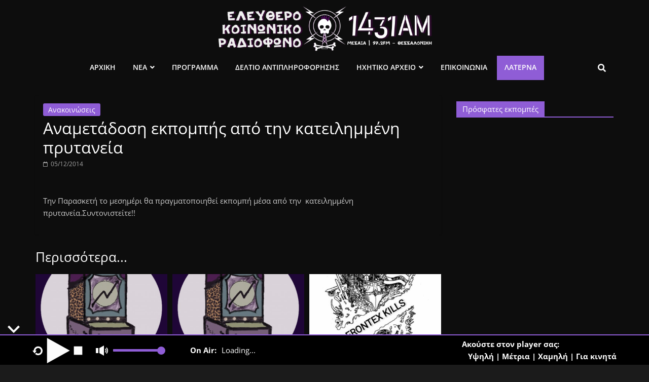

--- FILE ---
content_type: text/html; charset=UTF-8
request_url: https://www.1431am.org/news/announcements/2014/12/05/anametadosi-ekpompis-apo-tin-kateilimmeni-prytaneia/
body_size: 16902
content:
<!DOCTYPE html>
<html lang="el">
<head>
<meta charset="UTF-8" />
<meta name="viewport" content="width=device-width, initial-scale=1">
<link rel="profile" href="http://gmpg.org/xfn/11" />
<meta name='robots' content='index, follow, max-image-preview:large, max-snippet:-1, max-video-preview:-1' />
<!-- This site is optimized with the Yoast SEO plugin v22.4 - https://yoast.com/wordpress/plugins/seo/ -->
<title>Aναμετάδοση εκπομπής από την κατειλημμένη πρυτανεία - ελεύθερο κοινωνικό ραδιόφωνο 1431AM</title>
<link rel="canonical" href="https://www.1431am.org/news/announcements/2014/12/05/anametadosi-ekpompis-apo-tin-kateilimmeni-prytaneia/" />
<meta property="og:locale" content="el_GR" />
<meta property="og:type" content="article" />
<meta property="og:title" content="Aναμετάδοση εκπομπής από την κατειλημμένη πρυτανεία - ελεύθερο κοινωνικό ραδιόφωνο 1431AM" />
<meta property="og:description" content="&Tau;&eta;&nu; &Pi;&alpha;&rho;&alpha;&sigma;&kappa;&epsilon;&tau;ή &tau;&omicron; &mu;&epsilon;&sigma;&eta;&mu;έ&rho;&iota; &theta;&alpha; &pi;&rho;&alpha;&gamma;&mu;&alpha;&tau;&omicron;&pi;&omicron;&iota;&eta;&theta;&epsilon;ί &epsilon;&kappa;&pi;&omicron;&mu;&pi;ή &mu;έ&sigma;&alpha; &alpha;&pi;ό &tau;&eta;&nu;&nbsp; &kappa;&alpha;&tau;&epsilon;&iota;&lambda;&eta;&mu;&mu;έ&nu;&eta; &pi;&rho;&upsilon;&tau;&alpha;&nu;&epsilon;ί&alpha;.&Sigma;&upsilon;&nu;&tau;&omicron;&nu;&iota;&sigma;&tau;&epsilon;ί&tau;&epsilon;!!" />
<meta property="og:url" content="https://www.1431am.org/news/announcements/2014/12/05/anametadosi-ekpompis-apo-tin-kateilimmeni-prytaneia/" />
<meta property="og:site_name" content="ελεύθερο κοινωνικό ραδιόφωνο 1431AM" />
<meta property="article:publisher" content="https://www.facebook.com/1431am/" />
<meta property="article:published_time" content="2014-12-04T21:00:37+00:00" />
<meta property="article:modified_time" content="2020-05-13T01:21:26+00:00" />
<meta property="og:image" content="https://www.1431am.org/wp-content/uploads/2020/05/fb_share.png" />
<meta property="og:image:width" content="1200" />
<meta property="og:image:height" content="630" />
<meta property="og:image:type" content="image/png" />
<meta name="author" content="mialonisjds" />
<meta name="twitter:card" content="summary_large_image" />
<meta name="twitter:label1" content="Συντάχθηκε από" />
<meta name="twitter:data1" content="mialonisjds" />
<script type="application/ld+json" class="yoast-schema-graph">{"@context":"https://schema.org","@graph":[{"@type":"Article","@id":"https://www.1431am.org/news/announcements/2014/12/05/anametadosi-ekpompis-apo-tin-kateilimmeni-prytaneia/#article","isPartOf":{"@id":"https://www.1431am.org/news/announcements/2014/12/05/anametadosi-ekpompis-apo-tin-kateilimmeni-prytaneia/"},"author":{"name":"mialonisjds","@id":"https://www.1431am.org/#/schema/person/2bbaa6782015e05609f895381832060b"},"headline":"Aναμετάδοση εκπομπής από την κατειλημμένη πρυτανεία","datePublished":"2014-12-04T21:00:37+00:00","dateModified":"2020-05-13T01:21:26+00:00","mainEntityOfPage":{"@id":"https://www.1431am.org/news/announcements/2014/12/05/anametadosi-ekpompis-apo-tin-kateilimmeni-prytaneia/"},"wordCount":83,"publisher":{"@id":"https://www.1431am.org/#organization"},"image":{"@id":"https://www.1431am.org/news/announcements/2014/12/05/anametadosi-ekpompis-apo-tin-kateilimmeni-prytaneia/#primaryimage"},"thumbnailUrl":"https://www.1431am.org/wp-content/uploads/2020/05/fb_share.png","articleSection":["Ανακοινώσεις"],"inLanguage":"el"},{"@type":"WebPage","@id":"https://www.1431am.org/news/announcements/2014/12/05/anametadosi-ekpompis-apo-tin-kateilimmeni-prytaneia/","url":"https://www.1431am.org/news/announcements/2014/12/05/anametadosi-ekpompis-apo-tin-kateilimmeni-prytaneia/","name":"Aναμετάδοση εκπομπής από την κατειλημμένη πρυτανεία - ελεύθερο κοινωνικό ραδιόφωνο 1431AM","isPartOf":{"@id":"https://www.1431am.org/#website"},"primaryImageOfPage":{"@id":"https://www.1431am.org/news/announcements/2014/12/05/anametadosi-ekpompis-apo-tin-kateilimmeni-prytaneia/#primaryimage"},"image":{"@id":"https://www.1431am.org/news/announcements/2014/12/05/anametadosi-ekpompis-apo-tin-kateilimmeni-prytaneia/#primaryimage"},"thumbnailUrl":"https://www.1431am.org/wp-content/uploads/2020/05/fb_share.png","datePublished":"2014-12-04T21:00:37+00:00","dateModified":"2020-05-13T01:21:26+00:00","breadcrumb":{"@id":"https://www.1431am.org/news/announcements/2014/12/05/anametadosi-ekpompis-apo-tin-kateilimmeni-prytaneia/#breadcrumb"},"inLanguage":"el","potentialAction":[{"@type":"ReadAction","target":["https://www.1431am.org/news/announcements/2014/12/05/anametadosi-ekpompis-apo-tin-kateilimmeni-prytaneia/"]}]},{"@type":"ImageObject","inLanguage":"el","@id":"https://www.1431am.org/news/announcements/2014/12/05/anametadosi-ekpompis-apo-tin-kateilimmeni-prytaneia/#primaryimage","url":"https://www.1431am.org/wp-content/uploads/2020/05/fb_share.png","contentUrl":"https://www.1431am.org/wp-content/uploads/2020/05/fb_share.png","width":1200,"height":630},{"@type":"BreadcrumbList","@id":"https://www.1431am.org/news/announcements/2014/12/05/anametadosi-ekpompis-apo-tin-kateilimmeni-prytaneia/#breadcrumb","itemListElement":[{"@type":"ListItem","position":1,"name":"Home","item":"https://www.1431am.org/"},{"@type":"ListItem","position":2,"name":"Aναμετάδοση εκπομπής από την κατειλημμένη πρυτανεία"}]},{"@type":"WebSite","@id":"https://www.1431am.org/#website","url":"https://www.1431am.org/","name":"ελεύθερο κοινωνικό ραδιόφωνο 1431AM","description":"","publisher":{"@id":"https://www.1431am.org/#organization"},"potentialAction":[{"@type":"SearchAction","target":{"@type":"EntryPoint","urlTemplate":"https://www.1431am.org/?s={search_term_string}"},"query-input":"required name=search_term_string"}],"inLanguage":"el"},{"@type":"Organization","@id":"https://www.1431am.org/#organization","name":"ελεύθερο κοινωνικό ραδιόφωνο 1431AM","url":"https://www.1431am.org/","logo":{"@type":"ImageObject","inLanguage":"el","@id":"https://www.1431am.org/#/schema/logo/image/","url":"https://www.1431am.org/wp-content/uploads/2020/05/fb_share.png","contentUrl":"https://www.1431am.org/wp-content/uploads/2020/05/fb_share.png","width":1200,"height":630,"caption":"ελεύθερο κοινωνικό ραδιόφωνο 1431AM"},"image":{"@id":"https://www.1431am.org/#/schema/logo/image/"},"sameAs":["https://www.facebook.com/1431am/"]},{"@type":"Person","@id":"https://www.1431am.org/#/schema/person/2bbaa6782015e05609f895381832060b","name":"mialonisjds"}]}</script>
<!-- / Yoast SEO plugin. -->
<link rel='dns-prefetch' href='//use.fontawesome.com' />
<link rel="alternate" type="application/rss+xml" title="Ροή RSS &raquo; ελεύθερο κοινωνικό ραδιόφωνο 1431AM" href="https://www.1431am.org/feed/" />
<script type="text/javascript">
/* <![CDATA[ */
window._wpemojiSettings = {"baseUrl":"https:\/\/s.w.org\/images\/core\/emoji\/15.0.3\/72x72\/","ext":".png","svgUrl":"https:\/\/s.w.org\/images\/core\/emoji\/15.0.3\/svg\/","svgExt":".svg","source":{"concatemoji":"https:\/\/www.1431am.org\/wp-includes\/js\/wp-emoji-release.min.js?ver=6.5.5"}};
/*! This file is auto-generated */
!function(i,n){var o,s,e;function c(e){try{var t={supportTests:e,timestamp:(new Date).valueOf()};sessionStorage.setItem(o,JSON.stringify(t))}catch(e){}}function p(e,t,n){e.clearRect(0,0,e.canvas.width,e.canvas.height),e.fillText(t,0,0);var t=new Uint32Array(e.getImageData(0,0,e.canvas.width,e.canvas.height).data),r=(e.clearRect(0,0,e.canvas.width,e.canvas.height),e.fillText(n,0,0),new Uint32Array(e.getImageData(0,0,e.canvas.width,e.canvas.height).data));return t.every(function(e,t){return e===r[t]})}function u(e,t,n){switch(t){case"flag":return n(e,"\ud83c\udff3\ufe0f\u200d\u26a7\ufe0f","\ud83c\udff3\ufe0f\u200b\u26a7\ufe0f")?!1:!n(e,"\ud83c\uddfa\ud83c\uddf3","\ud83c\uddfa\u200b\ud83c\uddf3")&&!n(e,"\ud83c\udff4\udb40\udc67\udb40\udc62\udb40\udc65\udb40\udc6e\udb40\udc67\udb40\udc7f","\ud83c\udff4\u200b\udb40\udc67\u200b\udb40\udc62\u200b\udb40\udc65\u200b\udb40\udc6e\u200b\udb40\udc67\u200b\udb40\udc7f");case"emoji":return!n(e,"\ud83d\udc26\u200d\u2b1b","\ud83d\udc26\u200b\u2b1b")}return!1}function f(e,t,n){var r="undefined"!=typeof WorkerGlobalScope&&self instanceof WorkerGlobalScope?new OffscreenCanvas(300,150):i.createElement("canvas"),a=r.getContext("2d",{willReadFrequently:!0}),o=(a.textBaseline="top",a.font="600 32px Arial",{});return e.forEach(function(e){o[e]=t(a,e,n)}),o}function t(e){var t=i.createElement("script");t.src=e,t.defer=!0,i.head.appendChild(t)}"undefined"!=typeof Promise&&(o="wpEmojiSettingsSupports",s=["flag","emoji"],n.supports={everything:!0,everythingExceptFlag:!0},e=new Promise(function(e){i.addEventListener("DOMContentLoaded",e,{once:!0})}),new Promise(function(t){var n=function(){try{var e=JSON.parse(sessionStorage.getItem(o));if("object"==typeof e&&"number"==typeof e.timestamp&&(new Date).valueOf()<e.timestamp+604800&&"object"==typeof e.supportTests)return e.supportTests}catch(e){}return null}();if(!n){if("undefined"!=typeof Worker&&"undefined"!=typeof OffscreenCanvas&&"undefined"!=typeof URL&&URL.createObjectURL&&"undefined"!=typeof Blob)try{var e="postMessage("+f.toString()+"("+[JSON.stringify(s),u.toString(),p.toString()].join(",")+"));",r=new Blob([e],{type:"text/javascript"}),a=new Worker(URL.createObjectURL(r),{name:"wpTestEmojiSupports"});return void(a.onmessage=function(e){c(n=e.data),a.terminate(),t(n)})}catch(e){}c(n=f(s,u,p))}t(n)}).then(function(e){for(var t in e)n.supports[t]=e[t],n.supports.everything=n.supports.everything&&n.supports[t],"flag"!==t&&(n.supports.everythingExceptFlag=n.supports.everythingExceptFlag&&n.supports[t]);n.supports.everythingExceptFlag=n.supports.everythingExceptFlag&&!n.supports.flag,n.DOMReady=!1,n.readyCallback=function(){n.DOMReady=!0}}).then(function(){return e}).then(function(){var e;n.supports.everything||(n.readyCallback(),(e=n.source||{}).concatemoji?t(e.concatemoji):e.wpemoji&&e.twemoji&&(t(e.twemoji),t(e.wpemoji)))}))}((window,document),window._wpemojiSettings);
/* ]]> */
</script>
<style id='wp-emoji-styles-inline-css' type='text/css'>
img.wp-smiley, img.emoji {
display: inline !important;
border: none !important;
box-shadow: none !important;
height: 1em !important;
width: 1em !important;
margin: 0 0.07em !important;
vertical-align: -0.1em !important;
background: none !important;
padding: 0 !important;
}
</style>
<!-- <link rel='stylesheet' id='wp-block-library-css' href='https://www.1431am.org/wp-includes/css/dist/block-library/style.min.css?ver=6.5.5' type='text/css' media='all' /> -->
<link rel="stylesheet" type="text/css" href="//www.1431am.org/wp-content/cache/wpfc-minified/1qe6omak/43ucj.css" media="all"/>
<style id='wp-block-library-theme-inline-css' type='text/css'>
.wp-block-audio figcaption{color:#555;font-size:13px;text-align:center}.is-dark-theme .wp-block-audio figcaption{color:#ffffffa6}.wp-block-audio{margin:0 0 1em}.wp-block-code{border:1px solid #ccc;border-radius:4px;font-family:Menlo,Consolas,monaco,monospace;padding:.8em 1em}.wp-block-embed figcaption{color:#555;font-size:13px;text-align:center}.is-dark-theme .wp-block-embed figcaption{color:#ffffffa6}.wp-block-embed{margin:0 0 1em}.blocks-gallery-caption{color:#555;font-size:13px;text-align:center}.is-dark-theme .blocks-gallery-caption{color:#ffffffa6}.wp-block-image figcaption{color:#555;font-size:13px;text-align:center}.is-dark-theme .wp-block-image figcaption{color:#ffffffa6}.wp-block-image{margin:0 0 1em}.wp-block-pullquote{border-bottom:4px solid;border-top:4px solid;color:currentColor;margin-bottom:1.75em}.wp-block-pullquote cite,.wp-block-pullquote footer,.wp-block-pullquote__citation{color:currentColor;font-size:.8125em;font-style:normal;text-transform:uppercase}.wp-block-quote{border-left:.25em solid;margin:0 0 1.75em;padding-left:1em}.wp-block-quote cite,.wp-block-quote footer{color:currentColor;font-size:.8125em;font-style:normal;position:relative}.wp-block-quote.has-text-align-right{border-left:none;border-right:.25em solid;padding-left:0;padding-right:1em}.wp-block-quote.has-text-align-center{border:none;padding-left:0}.wp-block-quote.is-large,.wp-block-quote.is-style-large,.wp-block-quote.is-style-plain{border:none}.wp-block-search .wp-block-search__label{font-weight:700}.wp-block-search__button{border:1px solid #ccc;padding:.375em .625em}:where(.wp-block-group.has-background){padding:1.25em 2.375em}.wp-block-separator.has-css-opacity{opacity:.4}.wp-block-separator{border:none;border-bottom:2px solid;margin-left:auto;margin-right:auto}.wp-block-separator.has-alpha-channel-opacity{opacity:1}.wp-block-separator:not(.is-style-wide):not(.is-style-dots){width:100px}.wp-block-separator.has-background:not(.is-style-dots){border-bottom:none;height:1px}.wp-block-separator.has-background:not(.is-style-wide):not(.is-style-dots){height:2px}.wp-block-table{margin:0 0 1em}.wp-block-table td,.wp-block-table th{word-break:normal}.wp-block-table figcaption{color:#555;font-size:13px;text-align:center}.is-dark-theme .wp-block-table figcaption{color:#ffffffa6}.wp-block-video figcaption{color:#555;font-size:13px;text-align:center}.is-dark-theme .wp-block-video figcaption{color:#ffffffa6}.wp-block-video{margin:0 0 1em}.wp-block-template-part.has-background{margin-bottom:0;margin-top:0;padding:1.25em 2.375em}
</style>
<style id='classic-theme-styles-inline-css' type='text/css'>
/*! This file is auto-generated */
.wp-block-button__link{color:#fff;background-color:#32373c;border-radius:9999px;box-shadow:none;text-decoration:none;padding:calc(.667em + 2px) calc(1.333em + 2px);font-size:1.125em}.wp-block-file__button{background:#32373c;color:#fff;text-decoration:none}
</style>
<style id='global-styles-inline-css' type='text/css'>
body{--wp--preset--color--black: #000000;--wp--preset--color--cyan-bluish-gray: #abb8c3;--wp--preset--color--white: #ffffff;--wp--preset--color--pale-pink: #f78da7;--wp--preset--color--vivid-red: #cf2e2e;--wp--preset--color--luminous-vivid-orange: #ff6900;--wp--preset--color--luminous-vivid-amber: #fcb900;--wp--preset--color--light-green-cyan: #7bdcb5;--wp--preset--color--vivid-green-cyan: #00d084;--wp--preset--color--pale-cyan-blue: #8ed1fc;--wp--preset--color--vivid-cyan-blue: #0693e3;--wp--preset--color--vivid-purple: #9b51e0;--wp--preset--gradient--vivid-cyan-blue-to-vivid-purple: linear-gradient(135deg,rgba(6,147,227,1) 0%,rgb(155,81,224) 100%);--wp--preset--gradient--light-green-cyan-to-vivid-green-cyan: linear-gradient(135deg,rgb(122,220,180) 0%,rgb(0,208,130) 100%);--wp--preset--gradient--luminous-vivid-amber-to-luminous-vivid-orange: linear-gradient(135deg,rgba(252,185,0,1) 0%,rgba(255,105,0,1) 100%);--wp--preset--gradient--luminous-vivid-orange-to-vivid-red: linear-gradient(135deg,rgba(255,105,0,1) 0%,rgb(207,46,46) 100%);--wp--preset--gradient--very-light-gray-to-cyan-bluish-gray: linear-gradient(135deg,rgb(238,238,238) 0%,rgb(169,184,195) 100%);--wp--preset--gradient--cool-to-warm-spectrum: linear-gradient(135deg,rgb(74,234,220) 0%,rgb(151,120,209) 20%,rgb(207,42,186) 40%,rgb(238,44,130) 60%,rgb(251,105,98) 80%,rgb(254,248,76) 100%);--wp--preset--gradient--blush-light-purple: linear-gradient(135deg,rgb(255,206,236) 0%,rgb(152,150,240) 100%);--wp--preset--gradient--blush-bordeaux: linear-gradient(135deg,rgb(254,205,165) 0%,rgb(254,45,45) 50%,rgb(107,0,62) 100%);--wp--preset--gradient--luminous-dusk: linear-gradient(135deg,rgb(255,203,112) 0%,rgb(199,81,192) 50%,rgb(65,88,208) 100%);--wp--preset--gradient--pale-ocean: linear-gradient(135deg,rgb(255,245,203) 0%,rgb(182,227,212) 50%,rgb(51,167,181) 100%);--wp--preset--gradient--electric-grass: linear-gradient(135deg,rgb(202,248,128) 0%,rgb(113,206,126) 100%);--wp--preset--gradient--midnight: linear-gradient(135deg,rgb(2,3,129) 0%,rgb(40,116,252) 100%);--wp--preset--font-size--small: 13px;--wp--preset--font-size--medium: 20px;--wp--preset--font-size--large: 36px;--wp--preset--font-size--x-large: 42px;--wp--preset--spacing--20: 0.44rem;--wp--preset--spacing--30: 0.67rem;--wp--preset--spacing--40: 1rem;--wp--preset--spacing--50: 1.5rem;--wp--preset--spacing--60: 2.25rem;--wp--preset--spacing--70: 3.38rem;--wp--preset--spacing--80: 5.06rem;--wp--preset--shadow--natural: 6px 6px 9px rgba(0, 0, 0, 0.2);--wp--preset--shadow--deep: 12px 12px 50px rgba(0, 0, 0, 0.4);--wp--preset--shadow--sharp: 6px 6px 0px rgba(0, 0, 0, 0.2);--wp--preset--shadow--outlined: 6px 6px 0px -3px rgba(255, 255, 255, 1), 6px 6px rgba(0, 0, 0, 1);--wp--preset--shadow--crisp: 6px 6px 0px rgba(0, 0, 0, 1);}:where(.is-layout-flex){gap: 0.5em;}:where(.is-layout-grid){gap: 0.5em;}body .is-layout-flex{display: flex;}body .is-layout-flex{flex-wrap: wrap;align-items: center;}body .is-layout-flex > *{margin: 0;}body .is-layout-grid{display: grid;}body .is-layout-grid > *{margin: 0;}:where(.wp-block-columns.is-layout-flex){gap: 2em;}:where(.wp-block-columns.is-layout-grid){gap: 2em;}:where(.wp-block-post-template.is-layout-flex){gap: 1.25em;}:where(.wp-block-post-template.is-layout-grid){gap: 1.25em;}.has-black-color{color: var(--wp--preset--color--black) !important;}.has-cyan-bluish-gray-color{color: var(--wp--preset--color--cyan-bluish-gray) !important;}.has-white-color{color: var(--wp--preset--color--white) !important;}.has-pale-pink-color{color: var(--wp--preset--color--pale-pink) !important;}.has-vivid-red-color{color: var(--wp--preset--color--vivid-red) !important;}.has-luminous-vivid-orange-color{color: var(--wp--preset--color--luminous-vivid-orange) !important;}.has-luminous-vivid-amber-color{color: var(--wp--preset--color--luminous-vivid-amber) !important;}.has-light-green-cyan-color{color: var(--wp--preset--color--light-green-cyan) !important;}.has-vivid-green-cyan-color{color: var(--wp--preset--color--vivid-green-cyan) !important;}.has-pale-cyan-blue-color{color: var(--wp--preset--color--pale-cyan-blue) !important;}.has-vivid-cyan-blue-color{color: var(--wp--preset--color--vivid-cyan-blue) !important;}.has-vivid-purple-color{color: var(--wp--preset--color--vivid-purple) !important;}.has-black-background-color{background-color: var(--wp--preset--color--black) !important;}.has-cyan-bluish-gray-background-color{background-color: var(--wp--preset--color--cyan-bluish-gray) !important;}.has-white-background-color{background-color: var(--wp--preset--color--white) !important;}.has-pale-pink-background-color{background-color: var(--wp--preset--color--pale-pink) !important;}.has-vivid-red-background-color{background-color: var(--wp--preset--color--vivid-red) !important;}.has-luminous-vivid-orange-background-color{background-color: var(--wp--preset--color--luminous-vivid-orange) !important;}.has-luminous-vivid-amber-background-color{background-color: var(--wp--preset--color--luminous-vivid-amber) !important;}.has-light-green-cyan-background-color{background-color: var(--wp--preset--color--light-green-cyan) !important;}.has-vivid-green-cyan-background-color{background-color: var(--wp--preset--color--vivid-green-cyan) !important;}.has-pale-cyan-blue-background-color{background-color: var(--wp--preset--color--pale-cyan-blue) !important;}.has-vivid-cyan-blue-background-color{background-color: var(--wp--preset--color--vivid-cyan-blue) !important;}.has-vivid-purple-background-color{background-color: var(--wp--preset--color--vivid-purple) !important;}.has-black-border-color{border-color: var(--wp--preset--color--black) !important;}.has-cyan-bluish-gray-border-color{border-color: var(--wp--preset--color--cyan-bluish-gray) !important;}.has-white-border-color{border-color: var(--wp--preset--color--white) !important;}.has-pale-pink-border-color{border-color: var(--wp--preset--color--pale-pink) !important;}.has-vivid-red-border-color{border-color: var(--wp--preset--color--vivid-red) !important;}.has-luminous-vivid-orange-border-color{border-color: var(--wp--preset--color--luminous-vivid-orange) !important;}.has-luminous-vivid-amber-border-color{border-color: var(--wp--preset--color--luminous-vivid-amber) !important;}.has-light-green-cyan-border-color{border-color: var(--wp--preset--color--light-green-cyan) !important;}.has-vivid-green-cyan-border-color{border-color: var(--wp--preset--color--vivid-green-cyan) !important;}.has-pale-cyan-blue-border-color{border-color: var(--wp--preset--color--pale-cyan-blue) !important;}.has-vivid-cyan-blue-border-color{border-color: var(--wp--preset--color--vivid-cyan-blue) !important;}.has-vivid-purple-border-color{border-color: var(--wp--preset--color--vivid-purple) !important;}.has-vivid-cyan-blue-to-vivid-purple-gradient-background{background: var(--wp--preset--gradient--vivid-cyan-blue-to-vivid-purple) !important;}.has-light-green-cyan-to-vivid-green-cyan-gradient-background{background: var(--wp--preset--gradient--light-green-cyan-to-vivid-green-cyan) !important;}.has-luminous-vivid-amber-to-luminous-vivid-orange-gradient-background{background: var(--wp--preset--gradient--luminous-vivid-amber-to-luminous-vivid-orange) !important;}.has-luminous-vivid-orange-to-vivid-red-gradient-background{background: var(--wp--preset--gradient--luminous-vivid-orange-to-vivid-red) !important;}.has-very-light-gray-to-cyan-bluish-gray-gradient-background{background: var(--wp--preset--gradient--very-light-gray-to-cyan-bluish-gray) !important;}.has-cool-to-warm-spectrum-gradient-background{background: var(--wp--preset--gradient--cool-to-warm-spectrum) !important;}.has-blush-light-purple-gradient-background{background: var(--wp--preset--gradient--blush-light-purple) !important;}.has-blush-bordeaux-gradient-background{background: var(--wp--preset--gradient--blush-bordeaux) !important;}.has-luminous-dusk-gradient-background{background: var(--wp--preset--gradient--luminous-dusk) !important;}.has-pale-ocean-gradient-background{background: var(--wp--preset--gradient--pale-ocean) !important;}.has-electric-grass-gradient-background{background: var(--wp--preset--gradient--electric-grass) !important;}.has-midnight-gradient-background{background: var(--wp--preset--gradient--midnight) !important;}.has-small-font-size{font-size: var(--wp--preset--font-size--small) !important;}.has-medium-font-size{font-size: var(--wp--preset--font-size--medium) !important;}.has-large-font-size{font-size: var(--wp--preset--font-size--large) !important;}.has-x-large-font-size{font-size: var(--wp--preset--font-size--x-large) !important;}
.wp-block-navigation a:where(:not(.wp-element-button)){color: inherit;}
:where(.wp-block-post-template.is-layout-flex){gap: 1.25em;}:where(.wp-block-post-template.is-layout-grid){gap: 1.25em;}
:where(.wp-block-columns.is-layout-flex){gap: 2em;}:where(.wp-block-columns.is-layout-grid){gap: 2em;}
.wp-block-pullquote{font-size: 1.5em;line-height: 1.6;}
</style>
<!-- <link rel='stylesheet' id='contact-form-7-css' href='https://www.1431am.org/wp-content/plugins/contact-form-7/includes/css/styles.css?ver=5.9.3' type='text/css' media='all' /> -->
<!-- <link rel='stylesheet' id='same-category-posts-css' href='https://www.1431am.org/wp-content/plugins/same-category-posts/same-category-posts.css?ver=6.5.5' type='text/css' media='all' /> -->
<!-- <link rel='stylesheet' id='wordpress-popular-posts-css-css' href='https://www.1431am.org/wp-content/plugins/wordpress-popular-posts/assets/css/wpp.css?ver=6.4.2' type='text/css' media='all' /> -->
<!-- <link rel='stylesheet' id='chld_thm_cfg_parent-css' href='https://www.1431am.org/wp-content/themes/colormag/style.css?ver=6.5.5' type='text/css' media='all' /> -->
<!-- <link rel='stylesheet' id='colormag_style-css' href='https://www.1431am.org/wp-content/themes/colormag-1431am/style.css?ver=2.1.5' type='text/css' media='all' /> -->
<link rel="stylesheet" type="text/css" href="//www.1431am.org/wp-content/cache/wpfc-minified/7w7elndd/43tyl.css" media="all"/>
<style id='colormag_style-inline-css' type='text/css'>
.colormag-button,blockquote,button,input[type=reset],input[type=button],input[type=submit],#masthead.colormag-header-clean #site-navigation.main-small-navigation .menu-toggle,.fa.search-top:hover,#masthead.colormag-header-classic #site-navigation.main-small-navigation .menu-toggle,.main-navigation ul li.focus > a,#masthead.colormag-header-classic .main-navigation ul ul.sub-menu li.focus > a,.home-icon.front_page_on,.main-navigation a:hover,.main-navigation ul li ul li a:hover,.main-navigation ul li ul li:hover>a,.main-navigation ul li.current-menu-ancestor>a,.main-navigation ul li.current-menu-item ul li a:hover,.main-navigation ul li.current-menu-item>a,.main-navigation ul li.current_page_ancestor>a,.main-navigation ul li.current_page_item>a,.main-navigation ul li:hover>a,.main-small-navigation li a:hover,.site-header .menu-toggle:hover,#masthead.colormag-header-classic .main-navigation ul ul.sub-menu li:hover > a,#masthead.colormag-header-classic .main-navigation ul ul.sub-menu li.current-menu-ancestor > a,#masthead.colormag-header-classic .main-navigation ul ul.sub-menu li.current-menu-item > a,#masthead .main-small-navigation li:hover > a,#masthead .main-small-navigation li.current-page-ancestor > a,#masthead .main-small-navigation li.current-menu-ancestor > a,#masthead .main-small-navigation li.current-page-item > a,#masthead .main-small-navigation li.current-menu-item > a,.main-small-navigation .current-menu-item>a,.main-small-navigation .current_page_item > a,.promo-button-area a:hover,#content .wp-pagenavi .current,#content .wp-pagenavi a:hover,.format-link .entry-content a,.pagination span,.comments-area .comment-author-link span,#secondary .widget-title span,.footer-widgets-area .widget-title span,.colormag-footer--classic .footer-widgets-area .widget-title span::before,.advertisement_above_footer .widget-title span,#content .post .article-content .above-entry-meta .cat-links a,.page-header .page-title span,.entry-meta .post-format i,.more-link,.no-post-thumbnail,.widget_featured_slider .slide-content .above-entry-meta .cat-links a,.widget_highlighted_posts .article-content .above-entry-meta .cat-links a,.widget_featured_posts .article-content .above-entry-meta .cat-links a,.widget_featured_posts .widget-title span,.widget_slider_area .widget-title span,.widget_beside_slider .widget-title span,.wp-block-quote,.wp-block-quote.is-style-large,.wp-block-quote.has-text-align-right{background-color:#8f5dd6;}#site-title a,.next a:hover,.previous a:hover,.social-links i.fa:hover,a,#masthead.colormag-header-clean .social-links li:hover i.fa,#masthead.colormag-header-classic .social-links li:hover i.fa,#masthead.colormag-header-clean .breaking-news .newsticker a:hover,#masthead.colormag-header-classic .breaking-news .newsticker a:hover,#masthead.colormag-header-classic #site-navigation .fa.search-top:hover,#masthead.colormag-header-classic #site-navigation.main-navigation .random-post a:hover .fa-random,.dark-skin #masthead.colormag-header-classic #site-navigation.main-navigation .home-icon:hover .fa,#masthead .main-small-navigation li:hover > .sub-toggle i,.better-responsive-menu #masthead .main-small-navigation .sub-toggle.active .fa,#masthead.colormag-header-classic .main-navigation .home-icon a:hover .fa,.pagination a span:hover,#content .comments-area a.comment-edit-link:hover,#content .comments-area a.comment-permalink:hover,#content .comments-area article header cite a:hover,.comments-area .comment-author-link a:hover,.comment .comment-reply-link:hover,.nav-next a,.nav-previous a,.footer-widgets-area a:hover,a#scroll-up i,#content .post .article-content .entry-title a:hover,.entry-meta .byline i,.entry-meta .cat-links i,.entry-meta a,.post .entry-title a:hover,.search .entry-title a:hover,.entry-meta .comments-link a:hover,.entry-meta .edit-link a:hover,.entry-meta .posted-on a:hover,.entry-meta .tag-links a:hover,.single #content .tags a:hover,.post-box .entry-meta .cat-links a:hover,.post-box .entry-meta .posted-on a:hover,.post.post-box .entry-title a:hover,.widget_featured_slider .slide-content .below-entry-meta .byline a:hover,.widget_featured_slider .slide-content .below-entry-meta .comments a:hover,.widget_featured_slider .slide-content .below-entry-meta .posted-on a:hover,.widget_featured_slider .slide-content .entry-title a:hover,.byline a:hover,.comments a:hover,.edit-link a:hover,.posted-on a:hover,.tag-links a:hover,.widget_highlighted_posts .article-content .below-entry-meta .byline a:hover,.widget_highlighted_posts .article-content .below-entry-meta .comments a:hover,.widget_highlighted_posts .article-content .below-entry-meta .posted-on a:hover,.widget_highlighted_posts .article-content .entry-title a:hover,.widget_featured_posts .article-content .entry-title a:hover,.related-posts-main-title .fa,.single-related-posts .article-content .entry-title a:hover, .colormag-header-classic .main-navigation ul li:hover > a{color:#8f5dd6;}#site-navigation{border-top-color:#8f5dd6;}#masthead.colormag-header-classic .main-navigation ul ul.sub-menu li:hover,#masthead.colormag-header-classic .main-navigation ul ul.sub-menu li.current-menu-ancestor,#masthead.colormag-header-classic .main-navigation ul ul.sub-menu li.current-menu-item,#masthead.colormag-header-classic #site-navigation .menu-toggle,#masthead.colormag-header-classic #site-navigation .menu-toggle:hover,#masthead.colormag-header-classic .main-navigation ul > li:hover > a,#masthead.colormag-header-classic .main-navigation ul > li.current-menu-item > a,#masthead.colormag-header-classic .main-navigation ul > li.current-menu-ancestor > a,#masthead.colormag-header-classic .main-navigation ul li.focus > a,.promo-button-area a:hover,.pagination a span:hover{border-color:#8f5dd6;}#secondary .widget-title,.footer-widgets-area .widget-title,.advertisement_above_footer .widget-title,.page-header .page-title,.widget_featured_posts .widget-title,.widget_slider_area .widget-title,.widget_beside_slider .widget-title{border-bottom-color:#8f5dd6;}@media (max-width:768px){.better-responsive-menu .sub-toggle{background-color:#713fb8;}}.elementor .elementor-widget-wrap .tg-module-wrapper .module-title{border-bottom-color:#8f5dd6;}.elementor .elementor-widget-wrap .tg-module-wrapper .module-title span,.elementor .elementor-widget-wrap .tg-module-wrapper .tg-post-category{background-color:#8f5dd6;}.elementor .elementor-widget-wrap .tg-module-wrapper .tg-module-meta .tg-module-comments a:hover,.elementor .elementor-widget-wrap .tg-module-wrapper .tg-module-meta .tg-post-auther-name a:hover,.elementor .elementor-widget-wrap .tg-module-wrapper .tg-module-meta .tg-post-date a:hover,.elementor .elementor-widget-wrap .tg-module-wrapper .tg-module-title:hover a,.elementor .elementor-widget-wrap .tg-module-wrapper.tg-module-grid .tg_module_grid .tg-module-info .tg-module-meta a:hover{color:#8f5dd6;}
</style>
<!-- <link rel='stylesheet' id='colormag_dark_style-css' href='https://www.1431am.org/wp-content/themes/colormag/dark.css?ver=2.1.5' type='text/css' media='all' /> -->
<!-- <link rel='stylesheet' id='colormag-featured-image-popup-css-css' href='https://www.1431am.org/wp-content/themes/colormag/js/magnific-popup/magnific-popup.min.css?ver=2.1.5' type='text/css' media='all' /> -->
<!-- <link rel='stylesheet' id='colormag-fontawesome-css' href='https://www.1431am.org/wp-content/themes/colormag/fontawesome/css/font-awesome.min.css?ver=2.1.5' type='text/css' media='all' /> -->
<link rel="stylesheet" type="text/css" href="//www.1431am.org/wp-content/cache/wpfc-minified/frmqc9gd/43tyl.css" media="all"/>
<link rel='stylesheet' id='font-awesome-official-css' href='https://use.fontawesome.com/releases/v5.15.4/css/all.css' type='text/css' media='all' integrity="sha384-DyZ88mC6Up2uqS4h/KRgHuoeGwBcD4Ng9SiP4dIRy0EXTlnuz47vAwmeGwVChigm" crossorigin="anonymous" />
<link rel='stylesheet' id='font-awesome-official-v4shim-css' href='https://use.fontawesome.com/releases/v5.15.4/css/v4-shims.css' type='text/css' media='all' integrity="sha384-Vq76wejb3QJM4nDatBa5rUOve+9gkegsjCebvV/9fvXlGWo4HCMR4cJZjjcF6Viv" crossorigin="anonymous" />
<style id='font-awesome-official-v4shim-inline-css' type='text/css'>
@font-face {
font-family: "FontAwesome";
font-display: block;
src: url("https://use.fontawesome.com/releases/v5.15.4/webfonts/fa-brands-400.eot"),
url("https://use.fontawesome.com/releases/v5.15.4/webfonts/fa-brands-400.eot?#iefix") format("embedded-opentype"),
url("https://use.fontawesome.com/releases/v5.15.4/webfonts/fa-brands-400.woff2") format("woff2"),
url("https://use.fontawesome.com/releases/v5.15.4/webfonts/fa-brands-400.woff") format("woff"),
url("https://use.fontawesome.com/releases/v5.15.4/webfonts/fa-brands-400.ttf") format("truetype"),
url("https://use.fontawesome.com/releases/v5.15.4/webfonts/fa-brands-400.svg#fontawesome") format("svg");
}
@font-face {
font-family: "FontAwesome";
font-display: block;
src: url("https://use.fontawesome.com/releases/v5.15.4/webfonts/fa-solid-900.eot"),
url("https://use.fontawesome.com/releases/v5.15.4/webfonts/fa-solid-900.eot?#iefix") format("embedded-opentype"),
url("https://use.fontawesome.com/releases/v5.15.4/webfonts/fa-solid-900.woff2") format("woff2"),
url("https://use.fontawesome.com/releases/v5.15.4/webfonts/fa-solid-900.woff") format("woff"),
url("https://use.fontawesome.com/releases/v5.15.4/webfonts/fa-solid-900.ttf") format("truetype"),
url("https://use.fontawesome.com/releases/v5.15.4/webfonts/fa-solid-900.svg#fontawesome") format("svg");
}
@font-face {
font-family: "FontAwesome";
font-display: block;
src: url("https://use.fontawesome.com/releases/v5.15.4/webfonts/fa-regular-400.eot"),
url("https://use.fontawesome.com/releases/v5.15.4/webfonts/fa-regular-400.eot?#iefix") format("embedded-opentype"),
url("https://use.fontawesome.com/releases/v5.15.4/webfonts/fa-regular-400.woff2") format("woff2"),
url("https://use.fontawesome.com/releases/v5.15.4/webfonts/fa-regular-400.woff") format("woff"),
url("https://use.fontawesome.com/releases/v5.15.4/webfonts/fa-regular-400.ttf") format("truetype"),
url("https://use.fontawesome.com/releases/v5.15.4/webfonts/fa-regular-400.svg#fontawesome") format("svg");
unicode-range: U+F004-F005,U+F007,U+F017,U+F022,U+F024,U+F02E,U+F03E,U+F044,U+F057-F059,U+F06E,U+F070,U+F075,U+F07B-F07C,U+F080,U+F086,U+F089,U+F094,U+F09D,U+F0A0,U+F0A4-F0A7,U+F0C5,U+F0C7-F0C8,U+F0E0,U+F0EB,U+F0F3,U+F0F8,U+F0FE,U+F111,U+F118-F11A,U+F11C,U+F133,U+F144,U+F146,U+F14A,U+F14D-F14E,U+F150-F152,U+F15B-F15C,U+F164-F165,U+F185-F186,U+F191-F192,U+F1AD,U+F1C1-F1C9,U+F1CD,U+F1D8,U+F1E3,U+F1EA,U+F1F6,U+F1F9,U+F20A,U+F247-F249,U+F24D,U+F254-F25B,U+F25D,U+F267,U+F271-F274,U+F279,U+F28B,U+F28D,U+F2B5-F2B6,U+F2B9,U+F2BB,U+F2BD,U+F2C1-F2C2,U+F2D0,U+F2D2,U+F2DC,U+F2ED,U+F328,U+F358-F35B,U+F3A5,U+F3D1,U+F410,U+F4AD;
}
</style>
<script type="application/json" id="wpp-json">
{"sampling_active":0,"sampling_rate":100,"ajax_url":"https:\/\/www.1431am.org\/wp-json\/wordpress-popular-posts\/v1\/popular-posts","api_url":"https:\/\/www.1431am.org\/wp-json\/wordpress-popular-posts","ID":14874,"token":"8c4f05a1e6","lang":0,"debug":0}
</script>
<script src='//www.1431am.org/wp-content/cache/wpfc-minified/95xybi6v/43tyl.js' type="text/javascript"></script>
<!-- <script type="text/javascript" src="https://www.1431am.org/wp-content/plugins/wordpress-popular-posts/assets/js/wpp.min.js?ver=6.4.2" id="wpp-js-js"></script> -->
<!-- <script type="text/javascript" src="https://www.1431am.org/wp-includes/js/jquery/jquery.min.js?ver=3.7.1" id="jquery-core-js"></script> -->
<!-- <script type="text/javascript" src="https://www.1431am.org/wp-includes/js/jquery/jquery-migrate.min.js?ver=3.4.1" id="jquery-migrate-js"></script> -->
<!--[if lte IE 8]>
<script type="text/javascript" src="https://www.1431am.org/wp-content/themes/colormag/js/html5shiv.min.js?ver=2.1.5" id="html5-js"></script>
<![endif]-->
<link rel="https://api.w.org/" href="https://www.1431am.org/wp-json/" /><link rel="alternate" type="application/json" href="https://www.1431am.org/wp-json/wp/v2/posts/14874" /><link rel="EditURI" type="application/rsd+xml" title="RSD" href="https://www.1431am.org/xmlrpc.php?rsd" />
<meta name="generator" content="WordPress 6.5.5" />
<link rel='shortlink' href='https://www.1431am.org/?p=14874' />
<link rel="alternate" type="application/json+oembed" href="https://www.1431am.org/wp-json/oembed/1.0/embed?url=https%3A%2F%2Fwww.1431am.org%2Fnews%2Fannouncements%2F2014%2F12%2F05%2Fanametadosi-ekpompis-apo-tin-kateilimmeni-prytaneia%2F" />
<link rel="alternate" type="text/xml+oembed" href="https://www.1431am.org/wp-json/oembed/1.0/embed?url=https%3A%2F%2Fwww.1431am.org%2Fnews%2Fannouncements%2F2014%2F12%2F05%2Fanametadosi-ekpompis-apo-tin-kateilimmeni-prytaneia%2F&#038;format=xml" />
<script type="text/javascript">
( function () {
window.lae_fs = { can_use_premium_code: false};
} )();
</script>
<style>
</style>
<style>
/* CSS added by Hide Metadata Plugin */
.entry-meta .byline:before,
.entry-header .entry-meta span.byline:before,
.entry-meta .byline:after,
.entry-header .entry-meta span.byline:after,
.single .byline, .group-blog .byline,
.entry-meta .byline,
.entry-header .entry-meta > span.byline,
.entry-meta .author.vcard  {
content: '';
display: none;
margin: 0;
}</style>
<style id="wpp-loading-animation-styles">@-webkit-keyframes bgslide{from{background-position-x:0}to{background-position-x:-200%}}@keyframes bgslide{from{background-position-x:0}to{background-position-x:-200%}}.wpp-widget-placeholder,.wpp-widget-block-placeholder,.wpp-shortcode-placeholder{margin:0 auto;width:60px;height:3px;background:#dd3737;background:linear-gradient(90deg,#dd3737 0%,#571313 10%,#dd3737 100%);background-size:200% auto;border-radius:3px;-webkit-animation:bgslide 1s infinite linear;animation:bgslide 1s infinite linear}</style>
<meta name="generator" content="Elementor 3.20.4; features: e_optimized_assets_loading, additional_custom_breakpoints, block_editor_assets_optimize, e_image_loading_optimization; settings: css_print_method-external, google_font-enabled, font_display-auto">
<style type="text/css" id="custom-background-css">
body.custom-background { background-color: #1b1b1b; }
</style>
<link rel="icon" href="https://www.1431am.org/wp-content/uploads/2020/04/cropped-logo_favicon_png-1-32x32.png" sizes="32x32" />
<link rel="icon" href="https://www.1431am.org/wp-content/uploads/2020/04/cropped-logo_favicon_png-1-192x192.png" sizes="192x192" />
<link rel="apple-touch-icon" href="https://www.1431am.org/wp-content/uploads/2020/04/cropped-logo_favicon_png-1-180x180.png" />
<meta name="msapplication-TileImage" content="https://www.1431am.org/wp-content/uploads/2020/04/cropped-logo_favicon_png-1-270x270.png" />
<style type="text/css" id="wp-custom-css">
.purple {
background-color: #8f5dd6 !important;
color: #fff;
}
/*Don't show news bar above logo*/
.news-bar {
display: none;
}
/*Main menu font weight at 600*/
.main-navigation a {
font-weight: 600 !important;
}
/*Sticky main menu color & border*/
.dark-skin #masthead.colormag-header-classic .is-sticky #site-navigation {
background-color: #1a1a1a;
border-bottom: 2px solid #8f5dd6;
}
pre {
background-color: #000;
}
/*Related posts in single post margins*/
.related-posts-main-title,
.related-posts-main-title span{
padding-left: 0;
margin-top: 20px;
}
/*Smaller Contact Form with no margins*/
.wpcf7 input[type="text"]
{
margin-bottom: 0px;
}
.wpcf7 textarea
{
margin-bottom: 0px;
height: 80px;
}
.wpcf7-response-output {
margin-top: 0;
}
.wpcf7-form-control.wpcf7-submit {
margin-bottom: 0;
}
/*Search box above icon*/
.search-form-top.show {
top: 26px;
}
/*Search box background frame*/
.dark-skin .search-form-top {
background-color: transparent;
}
/*2px border line on titles*/
.elementor .tg-module-wrapper .module-title {
border-bottom: 2px solid #8f5dd6;
}
/*Featured post title 15px*/
.widget_featured_posts .widget-title, .elementor .tg-module-wrapper .module-title {
font-size: 15px;
}
/*Buttons text size 15px*/
.wpcf7-form-control.wpcf7-submit, 
.eael-load-more-button {
font-size: 15px;
}
/*Category link size 14px*/
#content .post .article-content .above-entry-meta .cat-links a {
font-size: 14px;
}
/*All shows margins*/
.lae-grid-item.lae-team-member-wrapper {
padding: 0;
}
.lae-image-wrapper {
margin-bottom: 5px; 
/*-20 in 6.14*/
}
.lae-team-members-style1 .lae-team-member .lae-team-member-text .lae-title {
padding: 0;
margin-bottom: 0px;
}
/*Smaller image in posts but normal in categories*/
.wp-post-image
{
width: 450px;
}
.attachment-colormag-featured-post-medium.size-colormag-featured-post-medium.wp-post-image {
width: 100%;
max-width: 390px;
}
/*No author display anywhere*/
.author.vcard
{
display: none;
}
/*Only in large screens*/
@media only screen and (min-width:1024px){
/*Go to top arrow above footer player*/
.fa.fa-chevron-up
{
margin-bottom: 50px;
}
/*List of shows archive in 2 columns*/
.elementor-element.elementor-element-e21166d.elementor-widget.elementor-widget-shortcode {
column-count: 2;
}
}
/*Color of links in shows archive*/
.cat-item a {
color: #fff;
}
.cat-item a:hover {
color: #8f5dd6;
}
/*Footer widgets title 15px*/
.footer-widgets-area .widget-title {
font-size: 15px; 
}
/*Categories page header 15px and inline with sidebar header*/
.page-header .page-title span {
font-size: 15px;
margin-top: 11px;
}
/*Front page news style*/
abbr {
border-bottom: 0 !important;
cursor: default;
}
.lae-portfolio-wrap .lae-portfolio .lae-portfolio-item .entry-title {
margin-top: -15px;	
margin-bottom: -20px !important;
transition: none !important;
}
.lae-portfolio-wrap .lae-portfolio .lae-portfolio-item .entry-summary::before {
display: none !important;
} 
/*List categories plugin links hover color*/
.cat-post-title:hover {
color: #8f5dd6;
}
/*Header Logo Smaller and Margins*/
.custom-logo {
max-height: 100px;
width: auto;
}
#masthead.colormag-header-classic #header-text-nav-wrap  {
padding: 5px 0 5px;;
}
.clearfix {
padding-top: 0;
}
.footer-widgets-wrapper {
padding-top: 30px;
}
/*All shows image margins*/
.lae-team-members-style1 .lae-team-member .lae-image-wrapper img {
margin-bottom: 0px;
}
/*Audio block in Posts full width*/
.post-audio-style {
width: 100%;
margin-top: 10px;
}
/*Deltio frontpage style*/
.fsr1431am-deltio-audio-style {
width: 100%;
margin-top: -20px;
margin-left: 5px;
}
.fsr1431am-deltio {
color: #fff;
}
.fsr1431am-deltio:hover {
color: #8f5dd6;
}
.fsr1431am-div {
margin-bottom: -20px !important;
}
/*Custom functions div*/
.fsr1431am-custom {
color: #fff;
}
/*Padding for download button and downloads/plays count*/
.down-play {
padding-left: 15px;
padding-bottom: 15px;
}
/*Padding for lists*/
.entry-content li {
padding: 6px 0 6px 0;
}
/*White color latest shows in sidebar*/
.cat-post-title {
color: #fff;
}
/*Footer Sticky Player CSS*/
.footer-fixedbar {
background: #000;
display: none;
bottom: 0px;
border-top: 2px solid #8f5dd6;
color:#fff;
left: 0; 
padding: 0px 0; 
position:fixed;  
width:100%; 
z-index:999; 
float:left; 
vertical-align:middle; 
margin: 0px 0 0; 
opacity: 1;
user-select: none;
-webkit-user-select: none;
-webkit-tap-highlight-color: transparent;
}
.hide-fixedbar
{
bottom: 54px;
display: none;
transition: bottom 0.5s linear;
color: #fff;
left: 1%; 
padding: 0px 0; 
position:fixed;  
width: 30px; 
z-index:999; 
float:left; 
vertical-align:middle; 
margin: 0px 0 0; 
}
.footer-hide-button {
cursor: pointer;
fill: #fbfbfb;
margin-left: 2px;
margin-bottom: -2px;
}
.footer-hide-button:hover {
fill: #8f5dd6;
}
.footer-player {
width: 100%;
max-width: 280px;
height: 58px;
margin-left: 5%;
display: flex;
align-items: center;
user-select: none;
-webkit-user-select: none;
}
.footer-button-refresh {
cursor: pointer;
fill: #fbfbfb;
margin-top: 8px;
}
.footer-button-refresh:hover {
fill: #8f5dd6;
}
.footer-button-play {
cursor: pointer;
fill: #fbfbfb;
margin-top: 8px;
}
.footer-button-play:hover {
fill: #8f5dd6;
}
.footer-button-stop {
cursor: pointer;
fill: #fbfbfb;
margin-right: 20px;
margin-top: 8px;
}
.footer-button-stop:hover {
fill: #8f5dd6;
}
.footer-volume {
width: 150px;
display: flex;
justify-content: space-between;
align-items: center;
user-select: none;
-webkit-user-select: none;
}
.footer-vol-control {
display: flex;
justify-content: center;
flex-grow: 1;
align-items: center;
}
.footer-button-mute {
cursor: pointer;
fill: #fbfbfb;
margin-left: 5px;
margin-top: 8px;
}
.footer-button-mute:hover {
fill: #8f5dd6;
}
.footer-vol-slider {
flex-grow: 1;
background-color: #fbfbfb;
cursor: pointer;
position: relative;
margin-left: 10px;
margin-right: 16px;
border-radius: 5px;
height: 5px;
}
.footer-vol-progress {
background-color: #8f5dd6;
border-radius: 4px;
position: absolute;
pointer-events: none;
width: 100%;
height: 100%;
}
.footer-vol-pin {
height: 16px;
width: 16px;
right: -8px;
top: -5px;
border-radius: 8px;
background-color: #8f5dd6;
position: absolute;
pointer-events: all;
box-shadow: 0px 1px 1px 0px rgba(0,0,0,0.32);
}
.footer-onair {
margin-left: 2%;
display: flex;
justify-content: center;
align-items: center;
min-width: 62px;
max-width: 65px;
font-weight: bold; 
font-size: 15px; 
}
.footer-result {
max-width: 35%;
display: flex;
justify-content: center;
align-items: center;
margin-left: 5px;
font-size: 15px;
}
.footer-links-player {
font-weight: bold; 
font-size: 15px;
position: absolute;
right: 5%;
margin-top: 5px;
}
.footer-link {
color: #fff;
}
.footer-link:hover {
color: #8f5dd6;
}
/*
* Numeric navigation CSS
*/
.fsr-navigation ul { 
text-align:center;
margin-bottom: 40px;
}
.fsr-navigation li { 
display: inline;
}
.fsr-navigation li a,
.fsr-navigation li a:hover,
.fsr-navigation li.active a,
.fsr-navigation li.disabled {
color: #fff;
text-decoration:none;
}
.fsr-navigation li a,
.fsr-navigation li a:hover,
.fsr-navigation li.active a,
.fsr-navigation li.disabled {
cursor: pointer;
padding: 2px;
}
.fsr-navigation li a:hover,
.fsr-navigation li.active a {
color: #8f5dd6;
}		</style>
</head>
<body class="post-template-default single single-post postid-14874 single-format-standard custom-background wp-custom-logo wp-embed-responsive right-sidebar wide better-responsive-menu dark-skin elementor-default elementor-kit-44">
<div id="page" class="hfeed site">
<a class="skip-link screen-reader-text" href="#main">Μετάβαση σε περιεχόμενο</a>
<header id="masthead" class="site-header clearfix colormag-header-classic">
<div id="header-text-nav-container" class="clearfix">
<div class="news-bar">
<div class="inner-wrap">
<div class="tg-news-bar__one">
</div>
<div class="tg-news-bar__two">
<div class="social-links">
<ul>
</ul>
</div><!-- .social-links -->
</div>
</div>
</div>
<div class="inner-wrap">
<div id="header-text-nav-wrap" class="clearfix">
<div id="header-left-section">
<div id="header-logo-image">
<a href="https://www.1431am.org/" class="custom-logo-link" rel="home"><img width="1286" height="300" src="https://www.1431am.org/wp-content/uploads/2021/12/logo-full-gr-white-site.png" class="custom-logo" alt="ελεύθερο κοινωνικό ραδιόφωνο 1431AM" decoding="async" srcset="https://www.1431am.org/wp-content/uploads/2021/12/logo-full-gr-white-site.png 1286w, https://www.1431am.org/wp-content/uploads/2021/12/logo-full-gr-white-site-300x70.png 300w, https://www.1431am.org/wp-content/uploads/2021/12/logo-full-gr-white-site-1024x239.png 1024w, https://www.1431am.org/wp-content/uploads/2021/12/logo-full-gr-white-site-768x179.png 768w" sizes="(max-width: 1286px) 100vw, 1286px" /></a>						</div><!-- #header-logo-image -->
<div id="header-text" class="screen-reader-text">
<h3 id="site-title">
<a href="https://www.1431am.org/" title="ελεύθερο κοινωνικό ραδιόφωνο 1431AM" rel="home">ελεύθερο κοινωνικό ραδιόφωνο 1431AM</a>
</h3>
</div><!-- #header-text -->
</div><!-- #header-left-section -->
<div id="header-right-section">
</div><!-- #header-right-section -->
</div><!-- #header-text-nav-wrap -->
</div><!-- .inner-wrap -->
<nav id="site-navigation" class="main-navigation clearfix" role="navigation">
<div class="inner-wrap clearfix">
<div class="search-random-icons-container">
<div class="top-search-wrap">
<i class="fa fa-search search-top"></i>
<div class="search-form-top">
<form action="https://www.1431am.org/" class="search-form searchform clearfix" method="get" role="search">
<div class="search-wrap">
<input type="search"
class="s field"
name="s"
value=""
placeholder="Αναζήτηση"
/>
<button class="search-icon" type="submit"></button>
</div>
</form><!-- .searchform -->
</div>
</div>
</div>
<p class="menu-toggle"></p>
<div class="menu-primary-container"><ul id="menu-kentriko" class="menu"><li id="menu-item-23358" class="menu-item menu-item-type-post_type menu-item-object-page menu-item-home menu-item-23358"><a href="https://www.1431am.org/">Αρχικη</a></li>
<li id="menu-item-24134" class="menu-item menu-item-type-taxonomy menu-item-object-category current-post-ancestor menu-item-has-children menu-item-24134"><a href="https://www.1431am.org/news/">Νεα</a>
<ul class="sub-menu">
<li id="menu-item-453" class="menu-item menu-item-type-taxonomy menu-item-object-category current-post-ancestor current-menu-parent current-post-parent menu-item-453"><a href="https://www.1431am.org/news/announcements/">Ανακοινώσεις</a></li>
<li id="menu-item-455" class="menu-item menu-item-type-taxonomy menu-item-object-category menu-item-455"><a href="https://www.1431am.org/news/world/">Διεθνή</a></li>
<li id="menu-item-456" class="menu-item menu-item-type-taxonomy menu-item-object-category menu-item-456"><a href="https://www.1431am.org/news/events/">Εκδηλώσεις</a></li>
<li id="menu-item-23409" class="menu-item menu-item-type-taxonomy menu-item-object-category menu-item-23409"><a href="https://www.1431am.org/news/texts/">Κείμενα και έντυπα</a></li>
<li id="menu-item-604" class="menu-item menu-item-type-taxonomy menu-item-object-category menu-item-604"><a href="https://www.1431am.org/news/technical/">Τεχνικά</a></li>
<li id="menu-item-454" class="menu-item menu-item-type-taxonomy menu-item-object-category menu-item-454"><a href="https://www.1431am.org/news/local/">Τοπικά</a></li>
</ul>
</li>
<li id="menu-item-849" class="menu-item menu-item-type-post_type menu-item-object-page menu-item-849"><a href="https://www.1431am.org/program/">Προγραμμα</a></li>
<li id="menu-item-634" class="menu-item menu-item-type-taxonomy menu-item-object-category menu-item-634"><a href="https://www.1431am.org/deltio/">Δελτιο Αντιπληροφορησης</a></li>
<li id="menu-item-27387" class="menu-item menu-item-type-post_type menu-item-object-page menu-item-has-children menu-item-27387"><a href="https://www.1431am.org/audio-archive/">Ηχητικο Αρχειο</a>
<ul class="sub-menu">
<li id="menu-item-18943" class="menu-item menu-item-type-post_type menu-item-object-page menu-item-18943"><a href="https://www.1431am.org/shows-archive/">Αρχείο Εκπομπών</a></li>
<li id="menu-item-448" class="menu-item menu-item-type-taxonomy menu-item-object-category menu-item-448"><a href="https://www.1431am.org/recorded-events/">Ηχογραφημένες Εκδηλώσεις</a></li>
<li id="menu-item-451" class="menu-item menu-item-type-taxonomy menu-item-object-category menu-item-451"><a href="https://www.1431am.org/theme-shows/">Θεματικές Εκπομπές</a></li>
<li id="menu-item-449" class="menu-item menu-item-type-taxonomy menu-item-object-category menu-item-has-children menu-item-449"><a href="https://www.1431am.org/spots/">Σποτάκια</a>
<ul class="sub-menu">
<li id="menu-item-23493" class="menu-item menu-item-type-taxonomy menu-item-object-category menu-item-23493"><a href="https://www.1431am.org/spots/theme-spots/">Θεματικά Σποτάκια</a></li>
<li id="menu-item-23490" class="menu-item menu-item-type-taxonomy menu-item-object-category menu-item-23490"><a href="https://www.1431am.org/spots/spots-1431am/">Σποτάκια 1431ΑΜ</a></li>
<li id="menu-item-23491" class="menu-item menu-item-type-taxonomy menu-item-object-category menu-item-23491"><a href="https://www.1431am.org/spots/event-spots/">Σποτάκια Εκδηλώσεων</a></li>
<li id="menu-item-23492" class="menu-item menu-item-type-taxonomy menu-item-object-category menu-item-23492"><a href="https://www.1431am.org/spots/shows-spots/">Σποτάκια Εκπομπών</a></li>
</ul>
</li>
</ul>
</li>
<li id="menu-item-515" class="menu-item menu-item-type-post_type menu-item-object-page menu-item-515"><a href="https://www.1431am.org/contact/">Επικοινωνια</a></li>
<li id="menu-item-30950" class="purple menu-item menu-item-type-post_type menu-item-object-page menu-item-30950"><a href="https://www.1431am.org/laterna/">Λατέρνα</a></li>
</ul></div>
</div>
</nav>
</div><!-- #header-text-nav-container -->
</header><!-- #masthead -->
<div id="main" class="clearfix">
<div class="inner-wrap clearfix">
<div id="primary">
<div id="content" class="clearfix">
<article id="post-14874" class="post-14874 post type-post status-publish format-standard has-post-thumbnail hentry category-announcements">
<div class="article-content clearfix">
<div class="above-entry-meta"><span class="cat-links"><a href="https://www.1431am.org/news/announcements/" style="background:#8f5dd6" rel="category tag">Ανακοινώσεις</a>&nbsp;</span></div>
<header class="entry-header">
<h1 class="entry-title">
Aναμετάδοση εκπομπής από την κατειλημμένη πρυτανεία			</h1>
</header>
<div class="below-entry-meta">
<span class="posted-on"><a href="https://www.1431am.org/news/announcements/2014/12/05/anametadosi-ekpompis-apo-tin-kateilimmeni-prytaneia/" title="00:00" rel="bookmark"><i class="fa fa-calendar-o"></i> <time class="entry-date published" datetime="2014-12-05T00:00:37+02:00">05/12/2014</time><time class="updated" datetime="2020-05-13T04:21:26+03:00">13/05/2020</time></a></span>
<span class="byline">
<span class="author vcard">
<i class="fa fa-user"></i>
<a class="url fn n"
href=""
title=""
>
</a>
</span>
</span>
</div>		
</div>	
<div class="article-content clearfix">
<div class="entry-content clearfix">
<p>&Tau;&eta;&nu; &Pi;&alpha;&rho;&alpha;&sigma;&kappa;&epsilon;&tau;ή &tau;&omicron; &mu;&epsilon;&sigma;&eta;&mu;έ&rho;&iota; &theta;&alpha; &pi;&rho;&alpha;&gamma;&mu;&alpha;&tau;&omicron;&pi;&omicron;&iota;&eta;&theta;&epsilon;ί &epsilon;&kappa;&pi;&omicron;&mu;&pi;ή &mu;έ&sigma;&alpha; &alpha;&pi;ό &tau;&eta;&nu;&nbsp; &kappa;&alpha;&tau;&epsilon;&iota;&lambda;&eta;&mu;&mu;έ&nu;&eta; &pi;&rho;&upsilon;&tau;&alpha;&nu;&epsilon;ί&alpha;.&Sigma;&upsilon;&nu;&tau;&omicron;&nu;&iota;&sigma;&tau;&epsilon;ί&tau;&epsilon;!!</p>
</div>
</div>
</article>
</div><!-- #content -->
<div class="related-posts-wrapper">
<h4 class="related-posts-main-title">
<span>Περισσότερα...</span><!-- @1431 -->
</h4>
<div class="related-posts clearfix">
<div class="single-related-posts">
<div class="related-posts-thumbnail">
<a href="https://www.1431am.org/news/2024/07/11/laterna-launch/" title="Λατέρνα launch">
<img width="390" height="205" src="https://www.1431am.org/wp-content/uploads/2024/06/laternalogo-1-removebg-preview1-390x205.png" class="attachment-colormag-featured-post-medium size-colormag-featured-post-medium wp-post-image" alt="" decoding="async" />							</a>
</div>
<div class="article-content">
<h3 class="entry-title">
<a href="https://www.1431am.org/news/2024/07/11/laterna-launch/" rel="bookmark" title="Λατέρνα launch">
Λατέρνα launch							</a>
</h3><!--/.post-title-->
<div class="below-entry-meta">
<span class="posted-on"><a href="https://www.1431am.org/news/2024/07/11/laterna-launch/" title="18:51" rel="bookmark"><i class="fa fa-calendar-o"></i> <time class="entry-date published updated" datetime="2024-07-11T18:51:17+03:00">11/07/2024</time></a></span>
<span class="byline">
<span class="author vcard">
<i class="fa fa-user"></i>
<a class="url fn n"
href=""
title=""
>
</a>
</span>
</span>
</div>					</div>
</div><!--/.related-->
<div class="single-related-posts">
<div class="related-posts-thumbnail">
<a href="https://www.1431am.org/news/2024/06/19/30524/" title="Λατέρνα">
<img width="390" height="205" src="https://www.1431am.org/wp-content/uploads/2024/06/laternalogo-1-removebg-preview1-390x205.png" class="attachment-colormag-featured-post-medium size-colormag-featured-post-medium wp-post-image" alt="" decoding="async" />							</a>
</div>
<div class="article-content">
<h3 class="entry-title">
<a href="https://www.1431am.org/news/2024/06/19/30524/" rel="bookmark" title="Λατέρνα">
Λατέρνα							</a>
</h3><!--/.post-title-->
<div class="below-entry-meta">
<span class="posted-on"><a href="https://www.1431am.org/news/2024/06/19/30524/" title="23:02" rel="bookmark"><i class="fa fa-calendar-o"></i> <time class="entry-date published" datetime="2024-06-19T23:02:19+03:00">19/06/2024</time><time class="updated" datetime="2024-06-19T23:05:22+03:00">19/06/2024</time></a></span>
<span class="byline">
<span class="author vcard">
<i class="fa fa-user"></i>
<a class="url fn n"
href=""
title=""
>
</a>
</span>
</span>
</div>					</div>
</div><!--/.related-->
<div class="single-related-posts">
<div class="related-posts-thumbnail">
<a href="https://www.1431am.org/news/2024/06/12/stirizoyme-tis-poreies-kai-sygkentroseis-gia-ton-enan-chrono-apo/" title="Στηρίζουμε τις πορείες και συγκεντρώσεις για τον έναν χρόνο από την κρατική δολοφονία στην Πύλο">
<img width="390" height="205" src="https://www.1431am.org/wp-content/uploads/2024/06/FB_IMG_1718220522007-390x205.jpg" class="attachment-colormag-featured-post-medium size-colormag-featured-post-medium wp-post-image" alt="" decoding="async" />							</a>
</div>
<div class="article-content">
<h3 class="entry-title">
<a href="https://www.1431am.org/news/2024/06/12/stirizoyme-tis-poreies-kai-sygkentroseis-gia-ton-enan-chrono-apo/" rel="bookmark" title="Στηρίζουμε τις πορείες και συγκεντρώσεις για τον έναν χρόνο από την κρατική δολοφονία στην Πύλο">
Στηρίζουμε τις πορείες και συγκεντρώσεις για τον έναν χρόνο από την κρατική δολοφονία στην Πύλο							</a>
</h3><!--/.post-title-->
<div class="below-entry-meta">
<span class="posted-on"><a href="https://www.1431am.org/news/2024/06/12/stirizoyme-tis-poreies-kai-sygkentroseis-gia-ton-enan-chrono-apo/" title="22:29" rel="bookmark"><i class="fa fa-calendar-o"></i> <time class="entry-date published" datetime="2024-06-12T22:29:38+03:00">12/06/2024</time><time class="updated" datetime="2024-06-12T22:30:13+03:00">12/06/2024</time></a></span>
<span class="byline">
<span class="author vcard">
<i class="fa fa-user"></i>
<a class="url fn n"
href=""
title=""
>
</a>
</span>
</span>
</div>					</div>
</div><!--/.related-->
</div><!--/.post-related-->
</div>
</div><!-- #primary -->
<div id="secondary">
<aside id="category-posts-2" class="widget cat-post-widget clearfix"><h3 class="widget-title"><span>Πρόσφατες εκπομπές</span></h3><ul id="category-posts-2-internal" class="category-posts-internal">
</ul>
</aside>
</div>
		</div><!-- .inner-wrap -->
</div><!-- #main -->
<footer id="colophon" class="clearfix colormag-footer--classic">
<div class="footer-widgets-wrapper">
<div class="inner-wrap">
<div class="footer-widgets-area clearfix">
<div class="tg-footer-main-widget">
<div class="tg-first-footer-widget">
<aside id="text-4" class="widget widget_text clearfix"><h3 class="widget-title"><span>Τι είναι το ελεύθερο κοινωνικό ραδιόφωνο 1431ΑΜ;</span></h3>			<div class="textwidget"><p>Tο ελεύθερο κοινωνικό ραδιόφωνο 1431AM ξεκίνησε την λειτουργία του το 2001 στις πειρατικές του ραδιοσυχνότητες και ο φυσικός χώρος (studio) στον οποίο στεγάζεται είναι κατειλλημένος. Αντίστοιχα, κατειλλημένες είναι και οι συχνότητες στις οποίες εκπέμπει, αποδεικνύοντας πως η έννοια/εργαλείο της κατάληψης δεν περιορίζεται μόνο στο χώρο, αλλά μπορεί να εφαρμοστεί και σε άυλα μέσα τα οποία ο καπιταλισμός εκμεταλλέυται για την δική του συντήρηση.</p>
<p><a href="https://www.1431am.org/about/"><strong>διαβάστε περισσότερα&#8230;</strong></a></p>
</div>
</aside>				</div>
</div>
<div class="tg-footer-other-widgets">
<div class="tg-second-footer-widget">
<aside id="text-5" class="widget widget_text clearfix"><h3 class="widget-title"><span>Συντροφικά ραδιόφωνα</span></h3>			<div class="textwidget"><ul>
<li><a href="https://105fm.espivblogs.net/" target="_blank" rel="noopener"><strong>105fm</strong></a> &#8211; Μυτιλήνη 105.0</li>
<li>
<div><a href="https://radiozones.org/" target="_blank" rel="noopener"><strong>Ραδιοζώνες Ανατρεπτικής Έκφρασης</strong></a> &#8211; Αθήνα 93.8</div>
</li>
<li>
<div><strong><a href="https://radiourgia.squat.gr/" target="_blank" rel="noopener">Ραδιουργία</a></strong> &#8211; Αγρίνιο 87.7</div>
</li>
<li>
<div><a href="https://radioparasita.org/" target="_blank" rel="noopener"><strong>Ράδιο Παράσιτα</strong></a> &#8211; Βόλος</div>
</li>
<li><strong><a href="http://www.radio-revolt.net/" target="_blank" rel="noopener">Radio Revolt</a></strong> &#8211; Θεσσαλονίκη</li>
</ul>
</div>
</aside>				</div>
<div class="tg-third-footer-widget">
<aside id="text-6" class="widget widget_text clearfix"><h3 class="widget-title"><span>Συντροφικές ιστοσελίδες</span></h3>			<div class="textwidget"><ul>
<li><strong><a href="https://athens.indymedia.org/">athens.indymedia</a></strong></li>
<li><a href="https://www.kinimatorama.net/"><strong>kinimatorama</strong></a></li>
<li><a href="https://apatris.info/"><strong>εφημερίδα δρόμου ΑΠΑΤΡΙΣ</strong></a></li>
<li><a href="https://entosektos.espivblogs.net/"><strong>εφημερίδα Εντός-Εκτός</strong></a></li>
</ul>
</div>
</aside>				</div>
<div class="tg-fourth-footer-widget">
</div>
</div>
</div>
</div>
</div>
<div class="footer-socket-wrapper clearfix">
<div class="inner-wrap">
</footer><!-- #colophon -->
<a href="#masthead" id="scroll-up"><i class="fa fa-chevron-up"></i></a>
</div><!-- #page -->
<script type="text/javascript" src="https://www.1431am.org/wp-content/plugins/contact-form-7/includes/swv/js/index.js?ver=5.9.3" id="swv-js"></script>
<script type="text/javascript" id="contact-form-7-js-extra">
/* <![CDATA[ */
var wpcf7 = {"api":{"root":"https:\/\/www.1431am.org\/wp-json\/","namespace":"contact-form-7\/v1"}};
/* ]]> */
</script>
<script type="text/javascript" src="https://www.1431am.org/wp-content/plugins/contact-form-7/includes/js/index.js?ver=5.9.3" id="contact-form-7-js"></script>
<script type="text/javascript" src="https://www.1431am.org/wp-content/themes/colormag/js/jquery.bxslider.min.js?ver=2.1.5" id="colormag-bxslider-js"></script>
<script type="text/javascript" src="https://www.1431am.org/wp-content/themes/colormag/js/sticky/jquery.sticky.min.js?ver=2.1.5" id="colormag-sticky-menu-js"></script>
<script type="text/javascript" src="https://www.1431am.org/wp-content/themes/colormag/js/magnific-popup/jquery.magnific-popup.min.js?ver=2.1.5" id="colormag-featured-image-popup-js"></script>
<script type="text/javascript" src="https://www.1431am.org/wp-content/themes/colormag/js/navigation.min.js?ver=2.1.5" id="colormag-navigation-js"></script>
<script type="text/javascript" src="https://www.1431am.org/wp-content/themes/colormag/js/fitvids/jquery.fitvids.min.js?ver=2.1.5" id="colormag-fitvids-js"></script>
<script type="text/javascript" src="https://www.1431am.org/wp-content/themes/colormag/js/skip-link-focus-fix.min.js?ver=2.1.5" id="colormag-skip-link-focus-fix-js"></script>
<script type="text/javascript" src="https://www.1431am.org/wp-content/themes/colormag/js/colormag-custom.min.js?ver=2.1.5" id="colormag-custom-js"></script>
<!--Footer Sticky Player @1431-->
<div id="footer-sticky" class="footer-fixedbar">
<div  id="footer-social-player">
<audio id="footer-player" preload="none"><source src="" type="audio/mp3">Your browser does not support the audio element.</audio>    
</div>
<div id="footer-Fplayer" class="footer-player">
<div id="footer-Refresh" class="footer-button-refresh" title="Reload entire player">
<svg xmlns="http://www.w3.org/2000/svg" width="20" height="20" viewbox="0 0 24 24">
<path d="M13.5 2c-5.621 0-10.211 4.443-10.475 10h-3.025l5 6.625 5-6.625h-2.975c.257-3.351 3.06-6 6.475-6 3.584 0 6.5 2.916 6.5 6.5s-2.916 6.5-6.5 6.5c-1.863 0-3.542-.793-4.728-2.053l-2.427 3.216c1.877 1.754 4.389 2.837 7.155 2.837 5.79 0 10.5-4.71 10.5-10.5s-4.71-10.5-10.5-10.5z"/>
</svg>
</div>
<div id="footer-Play" class="footer-button-play" title="Play/Pause">
<svg xmlns="http://www.w3.org/2000/svg" width="60" height="60" viewbox="0 0 24 24"><path d="M3.5 22v-20l18 10-18 10z" id="footer-playPause"/></svg>
</div>
<div id="footer-Stop" class="footer-button-stop" title="Stop&Reload">
<svg xmlns="http://www.w3.org/2000/svg" width="20" height="20" viewbox="0 0 24 24"><path d="M2 2h20v20h-20z"/></svg>
</div>
<div id="footer-vol" class="footer-volume">
<div class="footer-vol-control">
<div id="footer-mute" class="footer-button-mute">
<svg xmlns="http://www.w3.org/2000/svg" width="24" height="24" viewbox="0 0 24 24"><path id="footer-mute-svg" d="M5 17h-5v-10h5v10zm2-10v10l9 5v-20l-9 5zm11.008 2.093c.742.743 1.2 1.77 1.198 2.903-.002 1.133-.462 2.158-1.205 2.9l1.219 1.223c1.057-1.053 1.712-2.511 1.715-4.121.002-1.611-.648-3.068-1.702-4.125l-1.225 1.22zm2.142-2.135c1.288 1.292 2.082 3.073 2.079 5.041s-.804 3.75-2.096 5.039l1.25 1.254c1.612-1.608 2.613-3.834 2.616-6.291.005-2.457-.986-4.681-2.595-6.293l-1.254 1.25z"/></svg>
</div>
<div id="footer-vol-slid" class="footer-vol-slider" data-direction="horizontal">
<div id="footer-vol-prog" class="footer-vol-progress">
<div class="footer-vol-pin">
</div>
</div>
</div>
</div>
</div>
</div>
<div class="footer-onair">
On Air:
</div>
<div id="footer-results" class="footer-result">
Loading...
</div>
<script>
jQuery(function ($) {
setInterval(getTrackName,5000);
});
function getTrackName() {
jQuery.ajax({
url: "/metadata_update.php"
})
.done(function( data ) {
jQuery( "#footer-results" ).text( data );
jQuery( "#front-results" ).text( data );
});
}
</script>
<div class="footer-links-player">
Ακούστε στον player σας: <br>
   <a class="footer-link" target="_blank" href="https://www.1431am.org:8001/1431high" title="192kbps">Υψηλή</a> | 
<a class="footer-link" target="_blank" href="https://www.1431am.org:8001/1431ogg" title="160kbps">Μέτρια</a> | 
<a class="footer-link" target="_blank" href="https://www.1431am.org:8001/1431med" title="128kbps">Χαμηλή</a> | 
<a class="footer-link" target="_blank" href="https://www.1431am.org:8001/1431ogglow" title="24kbps - Ελάχιστη κατανάλωση δεδομένων">Για κινητά</a>
</div>
</div>
<div id="hide-sticky" class="hide-fixedbar">
<div id="footer-hide" class="footer-hide-button" title="Hide player">
<svg xmlns="http://www.w3.org/2000/svg" width="24" height="24" viewBox="0 0 24 24"><path id="footer-hideicon" d="M0 7.33l2.829-2.83 9.175 9.339 9.167-9.339 2.829 2.83-11.996 12.17z"/></svg>
</div>
</div>
<script>
var footerpla = document.getElementById("footer-player");
var footerrefresh = document.getElementById("footer-Refresh");
var footerplay = document.getElementById("footer-Play"); 
var footerstop = document.getElementById("footer-Stop");
var footermute = document.getElementById("footer-mute");
var footermutesvg = document.getElementById("footer-mute-svg");
var footerplasvg = document.getElementById("footer-playPause");
var footerslid = document.getElementById("footer-vol-slid");
var footerprog = document.getElementById("footer-vol-prog");
var footer = document.getElementById("footer-sticky");
var footerclose = document.getElementById("hide-sticky");
var footerhide = document.getElementById("footer-hide");
var footerhideicon = document.getElementById("footer-hideicon");
var footervol = 1;
if (jQuery(window).width() < 1025) {
footer.style.display = "none";
footerclose.style.display = "none";
}
else {
footer.style.display = "flex";
footerclose.style.display = "flex";
}
//change 1431ogg to 1431azura and toubalin
footerpla.src = "https://www.1431am.org:8001/1431high?nocache=" + Math.floor(Math.random() * 1000) + 1;	
window.addEventListener('resize', function() {
if (jQuery(window).width() < 1025) {
footer.style.display = "none";
footerclose.style.display = "none";
}
else {
footer.style.display = "flex";
footerclose.style.bottom = 54 + "px";
footerhideicon.attributes.d.value = "M0 7.33l2.829-2.83 9.175 9.339 9.167-9.339 2.829 2.83-11.996 12.17z";
footerhide.title = "Hide player";
footerclose.style.display = "flex";
} 
});
footerhide.addEventListener("click", function() {
if(footerclose.style.bottom == "-4px") { 
footerclose.style.bottom = 54 + "px";
footerhideicon.attributes.d.value = "M0 7.33l2.829-2.83 9.175 9.339 9.167-9.339 2.829 2.83-11.996 12.17z";
footerhide.title = "Hide player";
}
else {
footerclose.style.bottom = -4 + "px";
footerhideicon.attributes.d.value = "M0 16.67l2.829 2.83 9.175-9.339 9.167 9.339 2.829-2.83-11.996-12.17z";
footerhide.title = "Show player";
}
jQuery("#footer-sticky").slideToggle(500, "linear"); 
});
dragElement(footerslid);
footerpla.addEventListener('pause', function() {
footerplasvg.attributes.d.value = "M3.5 22v-20l18 10-18 10z";
});
footerpla.addEventListener('play', function() {
footerplasvg.attributes.d.value = "M9.5 22h-6v-19h6v22zm9.5-19h-6v19h6v-24z";
});
footerrefresh.addEventListener("click", function() {
footerpla.src = "https://www.1431am.org:8001/1431ogg?nocache=" + Math.floor(Math.random() * 1000) + 1;	
footerpla.load("#footer-player");
footerpla.pause();
footerpla.oncanplay=function(){footerplasvg.attributes.d.value = "M3.5 22v-20l18 10-18 10z";}
});
footerplay.addEventListener("click", function() {
if(footerpla.paused) {
footerpla.play();
} 
else {
footerpla.pause();
}  
});
footerstop.addEventListener("click", function() {
if(footerpla.paused) {
footerpla.src = "https://www.1431am.org:8001/1431ogg?nocache=" + Math.floor(Math.random() * 1000) + 1;
footerpla.load();
footerpla.pause();
} 
else {
footerpla.src = "https://www.1431am.org:8001/1431ogg?nocache=" + Math.floor(Math.random() * 1000) + 1;
footerpla.load();
footerpla.pause();
footerpla.oncanplay=function(){footerplasvg.attributes.d.value = "M3.5 22v-20l18 10-18 10z";}
}
});
footermute.addEventListener("click", function() {
if(footerpla.volume == 0) {
footermutesvg.attributes.d.value = "M5 17h-5v-10h5v10zm2-10v10l9 5v-20l-9 5zm11.008 2.093c.742.743 1.2 1.77 1.198 2.903-.002 1.133-.462 2.158-1.205 2.9l1.219 1.223c1.057-1.053 1.712-2.511 1.715-4.121.002-1.611-.648-3.068-1.702-4.125l-1.225 1.22zm2.142-2.135c1.288 1.292 2.082 3.073 2.079 5.041s-.804 3.75-2.096 5.039l1.25 1.254c1.612-1.608 2.613-3.834 2.616-6.291.005-2.457-.986-4.681-2.595-6.293l-1.254 1.25z";
footerpla.volume = footervol;
footerprog.style.width = (footervol*100) + '%';
} 
else {
footermutesvg.attributes.d.value = "M5 17h-5v-10h5v10zm2-10v10l9 5v-20l-9 5zm11.008 2.093c.742.743 1.2 1.77 1.198";
footervol = footerpla.volume;
footerpla.volume = 0;
footerprog.style.width = 0 + '%';
}
});
function dragElement(elmnt) {
var pos_x1 = 0, pos_x2 = 0;
elmnt.onmousedown = dragMouseDown;
function dragMouseDown(e) {
e = e || window.event;
e.preventDefault();
pos_x2 = e.clientX;
document.onmouseup = closeDragElement;
document.onmousemove = elementDrag;
}
function elementDrag(e) {
e = e || window.event;
e.preventDefault();
var pos_x = e.clientX - footerslid.getBoundingClientRect().left;
var cur_x = pos_x / footerslid.getBoundingClientRect().width;
if (cur_x >= 1) {
cur_x = 1;
}
else if (cur_x <= 0) {
cur_x = 0;
footermutesvg.attributes.d.value = "M5 17h-5v-10h5v10zm2-10v10l9 5v-20l-9 5zm11.008 2.093c.742.743 1.2 1.77 1.198";
}
else {
footermutesvg.attributes.d.value = "M5 17h-5v-10h5v10zm2-10v10l9 5v-20l-9 5zm11.008 2.093c.742.743 1.2 1.77 1.198 2.903-.002 1.133-.462 2.158-1.205 2.9l1.219 1.223c1.057-1.053 1.712-2.511 1.715-4.121.002-1.611-.648-3.068-1.702-4.125l-1.225 1.22zm2.142-2.135c1.288 1.292 2.082 3.073 2.079 5.041s-.804 3.75-2.096 5.039l1.25 1.254c1.612-1.608 2.613-3.834 2.616-6.291.005-2.457-.986-4.681-2.595-6.293l-1.254 1.25z";
}
footerprog.style.width = (cur_x*100) + '%';
footerpla.volume = cur_x;
footervol = cur_x;
}
function closeDragElement(e) {
e = e || window.event;
e.preventDefault();
e = e || window.event;
e.preventDefault();
var pos_x = e.clientX - footerslid.getBoundingClientRect().left;
var cur_x = pos_x / footerslid.getBoundingClientRect().width;
if (cur_x >= 1) {
cur_x = 1;
}
else if (cur_x <= 0) {
cur_x = 0;
footermutesvg.attributes.d.value = "M5 17h-5v-10h5v10zm2-10v10l9 5v-20l-9 5zm11.008 2.093c.742.743 1.2 1.77 1.198";
}
else {
footermutesvg.attributes.d.value = "M5 17h-5v-10h5v10zm2-10v10l9 5v-20l-9 5zm11.008 2.093c.742.743 1.2 1.77 1.198 2.903-.002 1.133-.462 2.158-1.205 2.9l1.219 1.223c1.057-1.053 1.712-2.511 1.715-4.121.002-1.611-.648-3.068-1.702-4.125l-1.225 1.22zm2.142-2.135c1.288 1.292 2.082 3.073 2.079 5.041s-.804 3.75-2.096 5.039l1.25 1.254c1.612-1.608 2.613-3.834 2.616-6.291.005-2.457-.986-4.681-2.595-6.293l-1.254 1.25z";
}
footerprog.style.width = (cur_x*100) + '%';
footerpla.volume = cur_x;
footervol = cur_x;
document.onmouseup = null;
document.onmousemove = null;
}
}	
</script>
<!--Downloads and plays tracking @1431-->
</body>
</html><!-- WP Fastest Cache file was created in 0.13014793395996 seconds, on 15-07-24 9:55:06 --><!-- via php -->